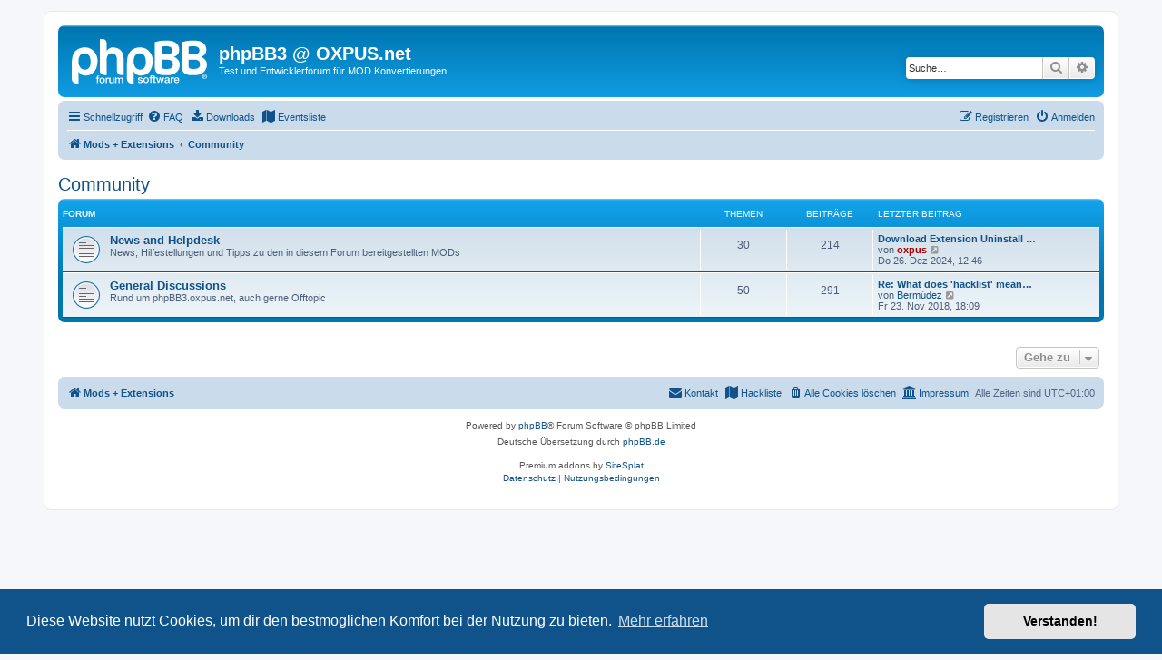

--- FILE ---
content_type: text/html; charset=UTF-8
request_url: https://phpbb3.oxpus.net/viewforum.php?f=17&sid=2c417807b52eb034956cab2df5ec3bf1
body_size: 4722
content:
<!DOCTYPE html>
<html dir="ltr" lang="de">
<head>
<meta charset="utf-8" />
<meta http-equiv="X-UA-Compatible" content="IE=edge">
<meta name="viewport" content="width=device-width, initial-scale=1" />

<title>phpBB3 @ OXPUS.net - Community</title>



<!--
	phpBB style name: prosilver
	Based on style:   prosilver (this is the default phpBB3 style)
	Original author:  Tom Beddard ( http://www.subBlue.com/ )
	Modified by:
-->

<link href="./assets/css/font-awesome.min.css?assets_version=367" rel="stylesheet">
<link href="./styles/prosilver/theme/stylesheet.css?assets_version=367" rel="stylesheet">
<link href="./styles/prosilver/theme/de/stylesheet.css?assets_version=367" rel="stylesheet">



	<link href="./assets/cookieconsent/cookieconsent.min.css?assets_version=367" rel="stylesheet">

<!--[if lte IE 9]>
	<link href="./styles/prosilver/theme/tweaks.css?assets_version=367" rel="stylesheet">
<![endif]-->

<script>
	var dl_help_path = '\/dlext\/help\u003Fsid\u003D0d5a90324a415103b8c5ca5c83af7024';
</script>
<link rel="icon" href="/favicon.svg" type="image/svg+xml" />
<link href="./ext/oxpus/dlext/styles/prosilver/theme/dl_ext.css?assets_version=367" rel="stylesheet" media="screen">



</head>
<body id="phpbb" class="nojs notouch section-viewforum ltr ">


<div id="wrap" class="wrap">
	<a id="top" class="top-anchor" accesskey="t"></a>
	<div id="page-header">
		<div class="headerbar" role="banner">
					<div class="inner">

			<div id="site-description" class="site-description">
		<a id="logo" class="logo" href="./index.php?sid=0d5a90324a415103b8c5ca5c83af7024" title="Mods + Extensions">
					<span class="site_logo"></span>
				</a>
				<h1>phpBB3 @ OXPUS.net</h1>
				<p>Test und Entwicklerforum für MOD Konvertierungen</p>
				<p class="skiplink"><a href="#start_here">Zum Inhalt</a></p>
			</div>

									<div id="search-box" class="search-box search-header" role="search">
				<form action="./search.php?sid=0d5a90324a415103b8c5ca5c83af7024" method="get" id="search">
				<fieldset>
					<input name="keywords" id="keywords" type="search" maxlength="128" title="Suche nach Wörtern" class="inputbox search tiny" size="20" value="" placeholder="Suche…" />
					<button class="button button-search" type="submit" title="Suche">
						<i class="icon fa-search fa-fw" aria-hidden="true"></i><span class="sr-only">Suche</span>
					</button>
					<a href="./search.php?sid=0d5a90324a415103b8c5ca5c83af7024" class="button button-search-end" title="Erweiterte Suche">
						<i class="icon fa-cog fa-fw" aria-hidden="true"></i><span class="sr-only">Erweiterte Suche</span>
					</a>
					<input type="hidden" name="sid" value="0d5a90324a415103b8c5ca5c83af7024" />

				</fieldset>
				</form>
			</div>
						
			</div>
					</div>
				<div class="navbar" role="navigation">
	<div class="inner">

	<ul id="nav-main" class="nav-main linklist" role="menubar">

		<li id="quick-links" class="quick-links dropdown-container responsive-menu" data-skip-responsive="true">
			<a href="#" class="dropdown-trigger">
				<i class="icon fa-bars fa-fw" aria-hidden="true"></i><span>Schnellzugriff</span>
			</a>
			<div class="dropdown">
				<div class="pointer"><div class="pointer-inner"></div></div>
				<ul class="dropdown-contents" role="menu">
					
											<li class="separator"></li>
																									<li>
								<a href="./search.php?search_id=unanswered&amp;sid=0d5a90324a415103b8c5ca5c83af7024" role="menuitem">
									<i class="icon fa-file-o fa-fw icon-gray" aria-hidden="true"></i><span>Unbeantwortete Themen</span>
								</a>
							</li>
							<li>
								<a href="./search.php?search_id=active_topics&amp;sid=0d5a90324a415103b8c5ca5c83af7024" role="menuitem">
									<i class="icon fa-file-o fa-fw icon-blue" aria-hidden="true"></i><span>Aktive Themen</span>
								</a>
							</li>
							<li class="separator"></li>
							<li>
								<a href="./search.php?sid=0d5a90324a415103b8c5ca5c83af7024" role="menuitem">
									<i class="icon fa-search fa-fw" aria-hidden="true"></i><span>Suche</span>
								</a>
							</li>
					
										<li class="separator"></li>

									</ul>
			</div>
		</li>

				<li data-skip-responsive="true">
			<a href="/help/faq?sid=0d5a90324a415103b8c5ca5c83af7024" rel="help" title="Häufig gestellte Fragen" role="menuitem">
				<i class="icon fa-question-circle fa-fw" aria-hidden="true"></i><span>FAQ</span>
			</a>
		</li>
		<li data-last-responsive="true">
	<a href="/dlext/index?sid=0d5a90324a415103b8c5ca5c83af7024" title="Downloads" role="menuitem">
		<i class="icon fa-download fa-fw" aria-hidden="true"></i><span>Downloads</span>
	</a>
</li>
<li>
	<a href="/eventslist/?sid=0d5a90324a415103b8c5ca5c83af7024" role="menuitem">
		<i class="icon fa-map fa-fw" aria-hidden="true"></i><span>Eventsliste</span>
	</a>
</li>				
			<li class="rightside"  data-skip-responsive="true">
			<a href="./ucp.php?mode=login&amp;redirect=viewforum.php%3Ff%3D17&amp;sid=0d5a90324a415103b8c5ca5c83af7024" title="Anmelden" accesskey="x" role="menuitem">
				<i class="icon fa-power-off fa-fw" aria-hidden="true"></i><span>Anmelden</span>
			</a>
		</li>
					<li class="rightside" data-skip-responsive="true">
				<a href="./ucp.php?mode=register&amp;sid=0d5a90324a415103b8c5ca5c83af7024" role="menuitem">
					<i class="icon fa-pencil-square-o  fa-fw" aria-hidden="true"></i><span>Registrieren</span>
				</a>
			</li>
						</ul>

	<ul id="nav-breadcrumbs" class="nav-breadcrumbs linklist navlinks" role="menubar">
				
		
		<li class="breadcrumbs" itemscope itemtype="https://schema.org/BreadcrumbList">

			
							<span class="crumb" itemtype="https://schema.org/ListItem" itemprop="itemListElement" itemscope><a itemprop="item" href="./index.php?sid=0d5a90324a415103b8c5ca5c83af7024" accesskey="h" data-navbar-reference="index"><i class="icon fa-home fa-fw"></i><span itemprop="name">Mods + Extensions</span></a><meta itemprop="position" content="1" /></span>

											
								<span class="crumb" itemtype="https://schema.org/ListItem" itemprop="itemListElement" itemscope data-forum-id="17"><a itemprop="item" href="./viewforum.php?f=17&amp;sid=0d5a90324a415103b8c5ca5c83af7024"><span itemprop="name">Community</span></a><meta itemprop="position" content="2" /></span>
							
					</li>

		
					<li class="rightside responsive-search">
				<a href="./search.php?sid=0d5a90324a415103b8c5ca5c83af7024" title="Zeigt die erweiterten Suchoptionen an" role="menuitem">
					<i class="icon fa-search fa-fw" aria-hidden="true"></i><span class="sr-only">Suche</span>
				</a>
			</li>
			</ul>

	</div>
</div>
	</div>

	
	<a id="start_here" class="anchor"></a>
	<div id="page-body" class="page-body" role="main">
		
				<div id="dl_help_popup" class="noshow">
			<div class="dl_help_close"></div>
			<div id="dl_help_content">
				<p class="dl-text-bold" id="dl_help_title">&nbsp;</p>
				<p id="dl_help_option" class="dl-text-underline">&nbsp;</p>
				<p id="dl_help_string">&nbsp;</p>
			</div>
		</div>
<h2 class="forum-title"><a href="./viewforum.php?f=17&amp;sid=0d5a90324a415103b8c5ca5c83af7024">Community</a></h2>


	
	
				<div class="forabg">
			<div class="inner">
			<ul class="topiclist">
				<li class="header">
										<dl class="row-item">
						<dt><div class="list-inner">Forum</div></dt>
						<dd class="topics">Themen</dd>
						<dd class="posts">Beiträge</dd>
						<dd class="lastpost"><span>Letzter Beitrag</span></dd>
					</dl>
									</li>
			</ul>
			<ul class="topiclist forums">
		
					<li class="row">
						<dl class="row-item forum_read">
				<dt title="Keine ungelesenen Beiträge">
										<div class="list-inner">
																		<a href="./viewforum.php?f=10&amp;sid=0d5a90324a415103b8c5ca5c83af7024" class="forumtitle">News and Helpdesk</a>
						<br />News, Hilfestellungen und Tipps zu den in diesem Forum bereitgestellten MODs												
												<div class="responsive-show" style="display: none;">
															Themen: <strong>30</strong>
													</div>
											</div>
				</dt>
									<dd class="topics">30 <dfn>Themen</dfn></dd>
					<dd class="posts">214 <dfn>Beiträge</dfn></dd>
					<dd class="lastpost">
						<span>
																						<dfn>Letzter Beitrag</dfn>
																										<a href="./viewtopic.php?p=6611&amp;sid=0d5a90324a415103b8c5ca5c83af7024#p6611" title="Download Extension Uninstall Package" class="lastsubject">Download Extension Uninstall …</a> <br />
																	von <a href="./memberlist.php?mode=viewprofile&amp;u=2&amp;sid=0d5a90324a415103b8c5ca5c83af7024" style="color: #AA0000;" class="username-coloured">oxpus</a>																	<a href="./viewtopic.php?p=6611&amp;sid=0d5a90324a415103b8c5ca5c83af7024#p6611" title="Neuester Beitrag">
										<i class="icon fa-external-link-square fa-fw icon-lightgray icon-md" aria-hidden="true"></i><span class="sr-only">Neuester Beitrag</span>
									</a>
																<br /><time datetime="2024-12-26T11:46:11+00:00">Do 26. Dez 2024, 12:46</time>
													</span>
					</dd>
							</dl>
					</li>
			
	
	
			
					<li class="row">
						<dl class="row-item forum_read">
				<dt title="Keine ungelesenen Beiträge">
										<div class="list-inner">
																		<a href="./viewforum.php?f=6&amp;sid=0d5a90324a415103b8c5ca5c83af7024" class="forumtitle">General Discussions</a>
						<br />Rund um phpBB3.oxpus.net, auch gerne Offtopic												
												<div class="responsive-show" style="display: none;">
															Themen: <strong>50</strong>
													</div>
											</div>
				</dt>
									<dd class="topics">50 <dfn>Themen</dfn></dd>
					<dd class="posts">291 <dfn>Beiträge</dfn></dd>
					<dd class="lastpost">
						<span>
																						<dfn>Letzter Beitrag</dfn>
																										<a href="./viewtopic.php?p=6011&amp;sid=0d5a90324a415103b8c5ca5c83af7024#p6011" title="Re: What does 'hacklist' mean in the Download extension?" class="lastsubject">Re: What does 'hacklist' mean…</a> <br />
																	von <a href="./memberlist.php?mode=viewprofile&amp;u=1150&amp;sid=0d5a90324a415103b8c5ca5c83af7024" class="username">Bermúdez</a>																	<a href="./viewtopic.php?p=6011&amp;sid=0d5a90324a415103b8c5ca5c83af7024#p6011" title="Neuester Beitrag">
										<i class="icon fa-external-link-square fa-fw icon-lightgray icon-md" aria-hidden="true"></i><span class="sr-only">Neuester Beitrag</span>
									</a>
																<br /><time datetime="2018-11-23T17:09:43+00:00">Fr 23. Nov 2018, 18:09</time>
													</span>
					</dd>
							</dl>
					</li>
			
				</ul>

			</div>
		</div>
		




	


<div class="action-bar actions-jump">
	
		<div class="jumpbox dropdown-container dropdown-container-right dropdown-up dropdown-left dropdown-button-control" id="jumpbox">
			<span title="Gehe zu" class="button button-secondary dropdown-trigger dropdown-select">
				<span>Gehe zu</span>
				<span class="caret"><i class="icon fa-sort-down fa-fw" aria-hidden="true"></i></span>
			</span>
		<div class="dropdown">
			<div class="pointer"><div class="pointer-inner"></div></div>
			<ul class="dropdown-contents">
																				<li><a href="./viewforum.php?f=17&amp;sid=0d5a90324a415103b8c5ca5c83af7024" class="jumpbox-cat-link"> <span> Community</span></a></li>
																<li><a href="./viewforum.php?f=10&amp;sid=0d5a90324a415103b8c5ca5c83af7024" class="jumpbox-sub-link"><span class="spacer"></span> <span>&#8627; &nbsp; News and Helpdesk</span></a></li>
																<li><a href="./viewforum.php?f=6&amp;sid=0d5a90324a415103b8c5ca5c83af7024" class="jumpbox-sub-link"><span class="spacer"></span> <span>&#8627; &nbsp; General Discussions</span></a></li>
																<li><a href="./viewforum.php?f=9&amp;sid=0d5a90324a415103b8c5ca5c83af7024" class="jumpbox-cat-link"> <span> Development Area</span></a></li>
																<li><a href="./viewforum.php?f=19&amp;sid=0d5a90324a415103b8c5ca5c83af7024" class="jumpbox-sub-link"><span class="spacer"></span> <span>&#8627; &nbsp; History</span></a></li>
																<li><a href="./viewforum.php?f=5&amp;sid=0d5a90324a415103b8c5ca5c83af7024" class="jumpbox-sub-link"><span class="spacer"></span><span class="spacer"></span> <span>&#8627; &nbsp; MOD Support phpBB 3.0</span></a></li>
																<li><a href="./viewforum.php?f=11&amp;sid=0d5a90324a415103b8c5ca5c83af7024" class="jumpbox-sub-link"><span class="spacer"></span><span class="spacer"></span> <span>&#8627; &nbsp; Extension Support phpBB 3.1</span></a></li>
																<li><a href="./viewforum.php?f=15&amp;sid=0d5a90324a415103b8c5ca5c83af7024" class="jumpbox-sub-link"><span class="spacer"></span><span class="spacer"></span> <span>&#8627; &nbsp; Extension Support phpBB 3.2</span></a></li>
																<li><a href="./viewforum.php?f=16&amp;sid=0d5a90324a415103b8c5ca5c83af7024" class="jumpbox-sub-link"><span class="spacer"></span> <span>&#8627; &nbsp; Extension Support phpBB 3.3</span></a></li>
																<li><a href="./viewforum.php?f=8&amp;sid=0d5a90324a415103b8c5ca5c83af7024" class="jumpbox-sub-link"><span class="spacer"></span> <span>&#8627; &nbsp; Add-Ons</span></a></li>
											</ul>
		</div>
	</div>

	</div>




			</div>


<div id="page-footer" class="page-footer" role="contentinfo">
	<div class="navbar" role="navigation">
	<div class="inner">

	<ul id="nav-footer" class="nav-footer linklist" role="menubar">
		<li class="breadcrumbs">
									<span class="crumb"><a href="./index.php?sid=0d5a90324a415103b8c5ca5c83af7024" data-navbar-reference="index"><i class="icon fa-home fa-fw" aria-hidden="true"></i><span>Mods + Extensions</span></a></span>					</li>
		
				<li class="rightside">Alle Zeiten sind <span title="Europa/Berlin">UTC+01:00</span></li>
		<li data-last-responsive="true" class="rightside">
	<a href="#" title="Impressum" onclick="javascript:window.open('http://www.oxpus.net/index.php?page=impress', '_blank');" role="menuitem">
		<i class="icon fa-institution fa-fw" aria-hidden="true"></i><span>Impressum</span>
	</a>
</li>
					<li class="rightside">
				<a href="/user/delete_cookies?sid=0d5a90324a415103b8c5ca5c83af7024" data-ajax="true" data-refresh="true" role="menuitem">
					<i class="icon fa-trash fa-fw" aria-hidden="true"></i><span>Alle Cookies löschen</span>
				</a>
			</li>
							<li class="rightside" data-last-responsive="true">
	<a href="/hacklist?sid=0d5a90324a415103b8c5ca5c83af7024" title="Hackliste" role="menuitem">
		<i class="icon fa-map fa-fw" aria-hidden="true"></i><span>Hackliste</span>
	</a>
</li>
				<li class="rightside" data-last-responsive="true">
	<script>
		var prefix='mailto';
		var name='administrator';
		var url='oxpus.net';
		var subject = 'Kontakt\u0020an\u0020Administrator\u0020von\u0020phpbb3.oxpus.net';
		var icon = '<i class="icon fa-envelope fa-fw" aria-hidden="true"></i>'
			document.write( '<a href="' + prefix + ':' + name + '@' + url +
			'?subject=' +subject+
			'"TITLE="E\u002DMail\u0020an\u0020Administrator" role="menuitem">' + icon + 
			'Kontakt' + '</a>');
	</script>
</li>
			</ul>

	</div>
</div>

	<div class="copyright">
				<p class="footer-row">
			<span class="footer-copyright">Powered by <a href="https://www.phpbb.com/">phpBB</a>&reg; Forum Software &copy; phpBB Limited</span>
		</p>
				<p class="footer-row">
			<span class="footer-copyright">Deutsche Übersetzung durch <a href="https://www.phpbb.de/">phpBB.de</a></span>
		</p>
				<br />Premium addons by <a href="https://themeforest.net/user/themesplat/portfolio?ref=ThemeSplat">SiteSplat</a>		<p class="footer-row" role="menu">
			<a class="footer-link" href="https://www.oxpus.net/index.php?page=privacy" title="Datenschutz" role="menuitem">
				<span class="footer-link-text">Datenschutz</span>
			</a>
			|
			<a class="footer-link" href="./ucp.php?mode=terms&amp;sid=0d5a90324a415103b8c5ca5c83af7024" title="Nutzungsbedingungen" role="menuitem">
				<span class="footer-link-text">Nutzungsbedingungen</span>
			</a>
		</p>
					</div>

	<div id="darkenwrapper" class="darkenwrapper" data-ajax-error-title="AJAX-Fehler" data-ajax-error-text="Bei der Verarbeitung deiner Anfrage ist ein Fehler aufgetreten." data-ajax-error-text-abort="Der Benutzer hat die Anfrage abgebrochen." data-ajax-error-text-timeout="Bei deiner Anfrage ist eine Zeitüberschreitung aufgetreten. Bitte versuche es erneut." data-ajax-error-text-parsererror="Bei deiner Anfrage ist etwas falsch gelaufen und der Server hat eine ungültige Antwort zurückgegeben.">
		<div id="darken" class="darken">&nbsp;</div>
	</div>

	<div id="phpbb_alert" class="phpbb_alert" data-l-err="Fehler" data-l-timeout-processing-req="Bei der Anfrage ist eine Zeitüberschreitung aufgetreten.">
		<a href="#" class="alert_close">
			<i class="icon fa-times-circle fa-fw" aria-hidden="true"></i>
		</a>
		<h3 class="alert_title">&nbsp;</h3><p class="alert_text"></p>
	</div>
	<div id="phpbb_confirm" class="phpbb_alert">
		<a href="#" class="alert_close">
			<i class="icon fa-times-circle fa-fw" aria-hidden="true"></i>
		</a>
		<div class="alert_text"></div>
	</div>
</div>

</div>

<div>
	<a id="bottom" class="anchor" accesskey="z"></a>
	</div>

<script src="./assets/javascript/jquery-3.7.1.min.js?assets_version=367"></script>
<script src="./assets/javascript/core.js?assets_version=367"></script>

	<script src="./assets/cookieconsent/cookieconsent.min.js?assets_version=367"></script>
	<script>
		if (typeof window.cookieconsent === "object") {
			window.addEventListener("load", function(){
				window.cookieconsent.initialise({
					"palette": {
						"popup": {
							"background": "#0F538A"
						},
						"button": {
							"background": "#E5E5E5"
						}
					},
					"theme": "classic",
					"content": {
						"message": "Diese\u0020Website\u0020nutzt\u0020Cookies,\u0020um\u0020dir\u0020den\u0020bestm\u00F6glichen\u0020Komfort\u0020bei\u0020der\u0020Nutzung\u0020zu\u0020bieten.",
						"dismiss": "Verstanden\u0021",
						"link": "Mehr\u0020erfahren",
						"href": "./ucp.php?mode=privacy&amp;sid=0d5a90324a415103b8c5ca5c83af7024"
					}
				});
			});
		}
	</script>


<script src="./ext/oxpus/dlext/styles/all/template/js/dl_footer.js?assets_version=367"></script>
<script src="./ext/oxpus/dlext/styles/all/template/js/dl_help.js?assets_version=367"></script>
<script src="./styles/prosilver/template/forum_fn.js?assets_version=367"></script>
<script src="./styles/prosilver/template/ajax.js?assets_version=367"></script>



</body>
</html>
